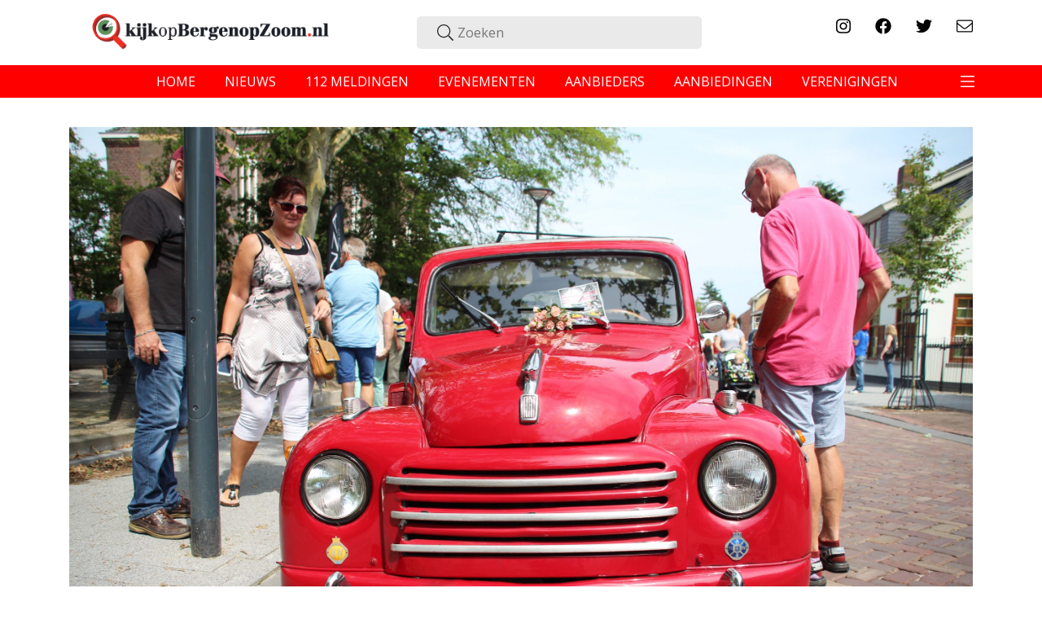

--- FILE ---
content_type: text/html; charset=UTF-8
request_url: https://kijkopbergenopzoom.nl/albums/oldtimershow-lepelstraat-2015/
body_size: 7678
content:
<!doctype html>
<html lang="nl-NL">
<head>
    <meta charset="utf-8">
    <meta http-equiv="x-ua-compatible" content="ie=edge">
    <meta name="viewport" content="width=device-width, initial-scale=1, shrink-to-fit=no">
    <link rel="icon" type="image/x-icon" href="/wp-content/themes/kijkop/resources/assets/images/favicon.ico"/>
    <title>Oldtimershow Lepelstraat &#8211; 2015 &#8211; KijkopBergenopZoom</title>
<meta name='robots' content='max-image-preview:large' />
	<style>img:is([sizes="auto" i], [sizes^="auto," i]) { contain-intrinsic-size: 3000px 1500px }</style>
	<meta property="title" content="Oldtimershow Lepelstraat &#8211; 2015">
<meta property="description" content=" Foto's © Hans-Jorg van Broekhoven, Bureau Dubbelstraat ">
<meta property="og:title" content="Oldtimershow Lepelstraat &#8211; 2015">
<meta property="og:type" content="website"> 
<meta property="og:url" content="https://kijkopbergenopzoom.nl/albums/oldtimershow-lepelstraat-2015/">
<meta property="og:image" content="https://kijkopbergenopzoom.nl/wp-content/uploads/sites/3/2020/01/IMG_4811-scaled.jpg">
<meta property="og:description" content=" Foto's © Hans-Jorg van Broekhoven, Bureau Dubbelstraat ">
<meta name="twitter:card" content="summary_large_image">
<meta name="twitter:title" content="Oldtimershow Lepelstraat &#8211; 2015">
<meta name="twitter:description" content=" Foto's © Hans-Jorg van Broekhoven, Bureau Dubbelstraat ">
<meta name="twitter:image:src" content="https://kijkopbergenopzoom.nl/wp-content/uploads/sites/3/2020/01/IMG_4811-scaled.jpg">
<script type="text/javascript">
/* <![CDATA[ */
window._wpemojiSettings = {"baseUrl":"https:\/\/s.w.org\/images\/core\/emoji\/15.1.0\/72x72\/","ext":".png","svgUrl":"https:\/\/s.w.org\/images\/core\/emoji\/15.1.0\/svg\/","svgExt":".svg","source":{"concatemoji":"https:\/\/kijkopbergenopzoom.nl\/wp-includes\/js\/wp-emoji-release.min.js?ver=6.8.1"}};
/*! This file is auto-generated */
!function(i,n){var o,s,e;function c(e){try{var t={supportTests:e,timestamp:(new Date).valueOf()};sessionStorage.setItem(o,JSON.stringify(t))}catch(e){}}function p(e,t,n){e.clearRect(0,0,e.canvas.width,e.canvas.height),e.fillText(t,0,0);var t=new Uint32Array(e.getImageData(0,0,e.canvas.width,e.canvas.height).data),r=(e.clearRect(0,0,e.canvas.width,e.canvas.height),e.fillText(n,0,0),new Uint32Array(e.getImageData(0,0,e.canvas.width,e.canvas.height).data));return t.every(function(e,t){return e===r[t]})}function u(e,t,n){switch(t){case"flag":return n(e,"\ud83c\udff3\ufe0f\u200d\u26a7\ufe0f","\ud83c\udff3\ufe0f\u200b\u26a7\ufe0f")?!1:!n(e,"\ud83c\uddfa\ud83c\uddf3","\ud83c\uddfa\u200b\ud83c\uddf3")&&!n(e,"\ud83c\udff4\udb40\udc67\udb40\udc62\udb40\udc65\udb40\udc6e\udb40\udc67\udb40\udc7f","\ud83c\udff4\u200b\udb40\udc67\u200b\udb40\udc62\u200b\udb40\udc65\u200b\udb40\udc6e\u200b\udb40\udc67\u200b\udb40\udc7f");case"emoji":return!n(e,"\ud83d\udc26\u200d\ud83d\udd25","\ud83d\udc26\u200b\ud83d\udd25")}return!1}function f(e,t,n){var r="undefined"!=typeof WorkerGlobalScope&&self instanceof WorkerGlobalScope?new OffscreenCanvas(300,150):i.createElement("canvas"),a=r.getContext("2d",{willReadFrequently:!0}),o=(a.textBaseline="top",a.font="600 32px Arial",{});return e.forEach(function(e){o[e]=t(a,e,n)}),o}function t(e){var t=i.createElement("script");t.src=e,t.defer=!0,i.head.appendChild(t)}"undefined"!=typeof Promise&&(o="wpEmojiSettingsSupports",s=["flag","emoji"],n.supports={everything:!0,everythingExceptFlag:!0},e=new Promise(function(e){i.addEventListener("DOMContentLoaded",e,{once:!0})}),new Promise(function(t){var n=function(){try{var e=JSON.parse(sessionStorage.getItem(o));if("object"==typeof e&&"number"==typeof e.timestamp&&(new Date).valueOf()<e.timestamp+604800&&"object"==typeof e.supportTests)return e.supportTests}catch(e){}return null}();if(!n){if("undefined"!=typeof Worker&&"undefined"!=typeof OffscreenCanvas&&"undefined"!=typeof URL&&URL.createObjectURL&&"undefined"!=typeof Blob)try{var e="postMessage("+f.toString()+"("+[JSON.stringify(s),u.toString(),p.toString()].join(",")+"));",r=new Blob([e],{type:"text/javascript"}),a=new Worker(URL.createObjectURL(r),{name:"wpTestEmojiSupports"});return void(a.onmessage=function(e){c(n=e.data),a.terminate(),t(n)})}catch(e){}c(n=f(s,u,p))}t(n)}).then(function(e){for(var t in e)n.supports[t]=e[t],n.supports.everything=n.supports.everything&&n.supports[t],"flag"!==t&&(n.supports.everythingExceptFlag=n.supports.everythingExceptFlag&&n.supports[t]);n.supports.everythingExceptFlag=n.supports.everythingExceptFlag&&!n.supports.flag,n.DOMReady=!1,n.readyCallback=function(){n.DOMReady=!0}}).then(function(){return e}).then(function(){var e;n.supports.everything||(n.readyCallback(),(e=n.source||{}).concatemoji?t(e.concatemoji):e.wpemoji&&e.twemoji&&(t(e.twemoji),t(e.wpemoji)))}))}((window,document),window._wpemojiSettings);
/* ]]> */
</script>
<style id='wp-emoji-styles-inline-css' type='text/css'>

	img.wp-smiley, img.emoji {
		display: inline !important;
		border: none !important;
		box-shadow: none !important;
		height: 1em !important;
		width: 1em !important;
		margin: 0 0.07em !important;
		vertical-align: -0.1em !important;
		background: none !important;
		padding: 0 !important;
	}
</style>
<link rel='stylesheet' id='wp-block-library-css' href='https://kijkopbergenopzoom.nl/wp-includes/css/dist/block-library/style.min.css?ver=6.8.1' type='text/css' media='all' />
<style id='global-styles-inline-css' type='text/css'>
:root{--wp--preset--aspect-ratio--square: 1;--wp--preset--aspect-ratio--4-3: 4/3;--wp--preset--aspect-ratio--3-4: 3/4;--wp--preset--aspect-ratio--3-2: 3/2;--wp--preset--aspect-ratio--2-3: 2/3;--wp--preset--aspect-ratio--16-9: 16/9;--wp--preset--aspect-ratio--9-16: 9/16;--wp--preset--color--black: #000000;--wp--preset--color--cyan-bluish-gray: #abb8c3;--wp--preset--color--white: #ffffff;--wp--preset--color--pale-pink: #f78da7;--wp--preset--color--vivid-red: #cf2e2e;--wp--preset--color--luminous-vivid-orange: #ff6900;--wp--preset--color--luminous-vivid-amber: #fcb900;--wp--preset--color--light-green-cyan: #7bdcb5;--wp--preset--color--vivid-green-cyan: #00d084;--wp--preset--color--pale-cyan-blue: #8ed1fc;--wp--preset--color--vivid-cyan-blue: #0693e3;--wp--preset--color--vivid-purple: #9b51e0;--wp--preset--gradient--vivid-cyan-blue-to-vivid-purple: linear-gradient(135deg,rgba(6,147,227,1) 0%,rgb(155,81,224) 100%);--wp--preset--gradient--light-green-cyan-to-vivid-green-cyan: linear-gradient(135deg,rgb(122,220,180) 0%,rgb(0,208,130) 100%);--wp--preset--gradient--luminous-vivid-amber-to-luminous-vivid-orange: linear-gradient(135deg,rgba(252,185,0,1) 0%,rgba(255,105,0,1) 100%);--wp--preset--gradient--luminous-vivid-orange-to-vivid-red: linear-gradient(135deg,rgba(255,105,0,1) 0%,rgb(207,46,46) 100%);--wp--preset--gradient--very-light-gray-to-cyan-bluish-gray: linear-gradient(135deg,rgb(238,238,238) 0%,rgb(169,184,195) 100%);--wp--preset--gradient--cool-to-warm-spectrum: linear-gradient(135deg,rgb(74,234,220) 0%,rgb(151,120,209) 20%,rgb(207,42,186) 40%,rgb(238,44,130) 60%,rgb(251,105,98) 80%,rgb(254,248,76) 100%);--wp--preset--gradient--blush-light-purple: linear-gradient(135deg,rgb(255,206,236) 0%,rgb(152,150,240) 100%);--wp--preset--gradient--blush-bordeaux: linear-gradient(135deg,rgb(254,205,165) 0%,rgb(254,45,45) 50%,rgb(107,0,62) 100%);--wp--preset--gradient--luminous-dusk: linear-gradient(135deg,rgb(255,203,112) 0%,rgb(199,81,192) 50%,rgb(65,88,208) 100%);--wp--preset--gradient--pale-ocean: linear-gradient(135deg,rgb(255,245,203) 0%,rgb(182,227,212) 50%,rgb(51,167,181) 100%);--wp--preset--gradient--electric-grass: linear-gradient(135deg,rgb(202,248,128) 0%,rgb(113,206,126) 100%);--wp--preset--gradient--midnight: linear-gradient(135deg,rgb(2,3,129) 0%,rgb(40,116,252) 100%);--wp--preset--font-size--small: 13px;--wp--preset--font-size--medium: 20px;--wp--preset--font-size--large: 36px;--wp--preset--font-size--x-large: 42px;--wp--preset--spacing--20: 0.44rem;--wp--preset--spacing--30: 0.67rem;--wp--preset--spacing--40: 1rem;--wp--preset--spacing--50: 1.5rem;--wp--preset--spacing--60: 2.25rem;--wp--preset--spacing--70: 3.38rem;--wp--preset--spacing--80: 5.06rem;--wp--preset--shadow--natural: 6px 6px 9px rgba(0, 0, 0, 0.2);--wp--preset--shadow--deep: 12px 12px 50px rgba(0, 0, 0, 0.4);--wp--preset--shadow--sharp: 6px 6px 0px rgba(0, 0, 0, 0.2);--wp--preset--shadow--outlined: 6px 6px 0px -3px rgba(255, 255, 255, 1), 6px 6px rgba(0, 0, 0, 1);--wp--preset--shadow--crisp: 6px 6px 0px rgba(0, 0, 0, 1);}:where(body) { margin: 0; }.wp-site-blocks > .alignleft { float: left; margin-right: 2em; }.wp-site-blocks > .alignright { float: right; margin-left: 2em; }.wp-site-blocks > .aligncenter { justify-content: center; margin-left: auto; margin-right: auto; }:where(.is-layout-flex){gap: 0.5em;}:where(.is-layout-grid){gap: 0.5em;}.is-layout-flow > .alignleft{float: left;margin-inline-start: 0;margin-inline-end: 2em;}.is-layout-flow > .alignright{float: right;margin-inline-start: 2em;margin-inline-end: 0;}.is-layout-flow > .aligncenter{margin-left: auto !important;margin-right: auto !important;}.is-layout-constrained > .alignleft{float: left;margin-inline-start: 0;margin-inline-end: 2em;}.is-layout-constrained > .alignright{float: right;margin-inline-start: 2em;margin-inline-end: 0;}.is-layout-constrained > .aligncenter{margin-left: auto !important;margin-right: auto !important;}.is-layout-constrained > :where(:not(.alignleft):not(.alignright):not(.alignfull)){margin-left: auto !important;margin-right: auto !important;}body .is-layout-flex{display: flex;}.is-layout-flex{flex-wrap: wrap;align-items: center;}.is-layout-flex > :is(*, div){margin: 0;}body .is-layout-grid{display: grid;}.is-layout-grid > :is(*, div){margin: 0;}body{padding-top: 0px;padding-right: 0px;padding-bottom: 0px;padding-left: 0px;}a:where(:not(.wp-element-button)){text-decoration: underline;}:root :where(.wp-element-button, .wp-block-button__link){background-color: #32373c;border-width: 0;color: #fff;font-family: inherit;font-size: inherit;line-height: inherit;padding: calc(0.667em + 2px) calc(1.333em + 2px);text-decoration: none;}.has-black-color{color: var(--wp--preset--color--black) !important;}.has-cyan-bluish-gray-color{color: var(--wp--preset--color--cyan-bluish-gray) !important;}.has-white-color{color: var(--wp--preset--color--white) !important;}.has-pale-pink-color{color: var(--wp--preset--color--pale-pink) !important;}.has-vivid-red-color{color: var(--wp--preset--color--vivid-red) !important;}.has-luminous-vivid-orange-color{color: var(--wp--preset--color--luminous-vivid-orange) !important;}.has-luminous-vivid-amber-color{color: var(--wp--preset--color--luminous-vivid-amber) !important;}.has-light-green-cyan-color{color: var(--wp--preset--color--light-green-cyan) !important;}.has-vivid-green-cyan-color{color: var(--wp--preset--color--vivid-green-cyan) !important;}.has-pale-cyan-blue-color{color: var(--wp--preset--color--pale-cyan-blue) !important;}.has-vivid-cyan-blue-color{color: var(--wp--preset--color--vivid-cyan-blue) !important;}.has-vivid-purple-color{color: var(--wp--preset--color--vivid-purple) !important;}.has-black-background-color{background-color: var(--wp--preset--color--black) !important;}.has-cyan-bluish-gray-background-color{background-color: var(--wp--preset--color--cyan-bluish-gray) !important;}.has-white-background-color{background-color: var(--wp--preset--color--white) !important;}.has-pale-pink-background-color{background-color: var(--wp--preset--color--pale-pink) !important;}.has-vivid-red-background-color{background-color: var(--wp--preset--color--vivid-red) !important;}.has-luminous-vivid-orange-background-color{background-color: var(--wp--preset--color--luminous-vivid-orange) !important;}.has-luminous-vivid-amber-background-color{background-color: var(--wp--preset--color--luminous-vivid-amber) !important;}.has-light-green-cyan-background-color{background-color: var(--wp--preset--color--light-green-cyan) !important;}.has-vivid-green-cyan-background-color{background-color: var(--wp--preset--color--vivid-green-cyan) !important;}.has-pale-cyan-blue-background-color{background-color: var(--wp--preset--color--pale-cyan-blue) !important;}.has-vivid-cyan-blue-background-color{background-color: var(--wp--preset--color--vivid-cyan-blue) !important;}.has-vivid-purple-background-color{background-color: var(--wp--preset--color--vivid-purple) !important;}.has-black-border-color{border-color: var(--wp--preset--color--black) !important;}.has-cyan-bluish-gray-border-color{border-color: var(--wp--preset--color--cyan-bluish-gray) !important;}.has-white-border-color{border-color: var(--wp--preset--color--white) !important;}.has-pale-pink-border-color{border-color: var(--wp--preset--color--pale-pink) !important;}.has-vivid-red-border-color{border-color: var(--wp--preset--color--vivid-red) !important;}.has-luminous-vivid-orange-border-color{border-color: var(--wp--preset--color--luminous-vivid-orange) !important;}.has-luminous-vivid-amber-border-color{border-color: var(--wp--preset--color--luminous-vivid-amber) !important;}.has-light-green-cyan-border-color{border-color: var(--wp--preset--color--light-green-cyan) !important;}.has-vivid-green-cyan-border-color{border-color: var(--wp--preset--color--vivid-green-cyan) !important;}.has-pale-cyan-blue-border-color{border-color: var(--wp--preset--color--pale-cyan-blue) !important;}.has-vivid-cyan-blue-border-color{border-color: var(--wp--preset--color--vivid-cyan-blue) !important;}.has-vivid-purple-border-color{border-color: var(--wp--preset--color--vivid-purple) !important;}.has-vivid-cyan-blue-to-vivid-purple-gradient-background{background: var(--wp--preset--gradient--vivid-cyan-blue-to-vivid-purple) !important;}.has-light-green-cyan-to-vivid-green-cyan-gradient-background{background: var(--wp--preset--gradient--light-green-cyan-to-vivid-green-cyan) !important;}.has-luminous-vivid-amber-to-luminous-vivid-orange-gradient-background{background: var(--wp--preset--gradient--luminous-vivid-amber-to-luminous-vivid-orange) !important;}.has-luminous-vivid-orange-to-vivid-red-gradient-background{background: var(--wp--preset--gradient--luminous-vivid-orange-to-vivid-red) !important;}.has-very-light-gray-to-cyan-bluish-gray-gradient-background{background: var(--wp--preset--gradient--very-light-gray-to-cyan-bluish-gray) !important;}.has-cool-to-warm-spectrum-gradient-background{background: var(--wp--preset--gradient--cool-to-warm-spectrum) !important;}.has-blush-light-purple-gradient-background{background: var(--wp--preset--gradient--blush-light-purple) !important;}.has-blush-bordeaux-gradient-background{background: var(--wp--preset--gradient--blush-bordeaux) !important;}.has-luminous-dusk-gradient-background{background: var(--wp--preset--gradient--luminous-dusk) !important;}.has-pale-ocean-gradient-background{background: var(--wp--preset--gradient--pale-ocean) !important;}.has-electric-grass-gradient-background{background: var(--wp--preset--gradient--electric-grass) !important;}.has-midnight-gradient-background{background: var(--wp--preset--gradient--midnight) !important;}.has-small-font-size{font-size: var(--wp--preset--font-size--small) !important;}.has-medium-font-size{font-size: var(--wp--preset--font-size--medium) !important;}.has-large-font-size{font-size: var(--wp--preset--font-size--large) !important;}.has-x-large-font-size{font-size: var(--wp--preset--font-size--x-large) !important;}
:where(.wp-block-post-template.is-layout-flex){gap: 1.25em;}:where(.wp-block-post-template.is-layout-grid){gap: 1.25em;}
:where(.wp-block-columns.is-layout-flex){gap: 2em;}:where(.wp-block-columns.is-layout-grid){gap: 2em;}
:root :where(.wp-block-pullquote){font-size: 1.5em;line-height: 1.6;}
</style>
<link rel='stylesheet' id='contact-form-7-css' href='https://kijkopbergenopzoom.nl/wp-content/mu-plugins/wp-contact-form-7/includes/css/styles.css?ver=6.0.6' type='text/css' media='all' />
<link rel='stylesheet' id='sage/main.css-css' href='https://kijkopbergenopzoom.nl/wp-content/themes/kijkop/dist/styles/main.css' type='text/css' media='all' />
<script type="text/javascript" src="https://kijkopbergenopzoom.nl/wp-includes/js/jquery/jquery.min.js?ver=3.7.1" id="jquery-core-js"></script>
<script type="text/javascript" src="https://kijkopbergenopzoom.nl/wp-includes/js/jquery/jquery-migrate.min.js?ver=3.4.1" id="jquery-migrate-js"></script>
<script type="text/javascript" src="https://kijkopbergenopzoom.nl/wp-content/mu-plugins/post-stats/public/js/post-stats-public.js?ver=1.0.0" id="post-stats-js"></script>
<link rel="https://api.w.org/" href="https://kijkopbergenopzoom.nl/wp-json/" /><link rel="alternate" title="JSON" type="application/json" href="https://kijkopbergenopzoom.nl/wp-json/wp/v2/gallery/5823" /><link rel="EditURI" type="application/rsd+xml" title="RSD" href="https://kijkopbergenopzoom.nl/xmlrpc.php?rsd" />
<meta name="generator" content="WordPress 6.8.1" />
<link rel="canonical" href="https://kijkopbergenopzoom.nl/albums/oldtimershow-lepelstraat-2015/" />
<link rel='shortlink' href='https://kijkopbergenopzoom.nl/?p=5823' />
<link rel="alternate" title="oEmbed (JSON)" type="application/json+oembed" href="https://kijkopbergenopzoom.nl/wp-json/oembed/1.0/embed?url=https%3A%2F%2Fkijkopbergenopzoom.nl%2Falbums%2Foldtimershow-lepelstraat-2015%2F" />
<link rel="alternate" title="oEmbed (XML)" type="text/xml+oembed" href="https://kijkopbergenopzoom.nl/wp-json/oembed/1.0/embed?url=https%3A%2F%2Fkijkopbergenopzoom.nl%2Falbums%2Foldtimershow-lepelstraat-2015%2F&#038;format=xml" />
		<style type="text/css" id="wp-custom-css">
			@media (max-width: 768px) {

h1 {
    font-size: 17px;
}
}		</style>
		            <!-- Google Tag Manager -->
        <script>(function (w, d, s, l, i) {
                w[l] = w[l] || [];
                w[l].push({
                    'gtm.start':
                        new Date().getTime(), event: 'gtm.js'
                });
                var f = d.getElementsByTagName(s)[0],
                    j = d.createElement(s), dl = l != 'dataLayer' ? '&l=' + l : '';
                j.async = true;
                j.src =
                    'https://www.googletagmanager.com/gtm.js?id=' + i + dl;
                f.parentNode.insertBefore(j, f);
            })(window, document, 'script', 'dataLayer', 'GTM-PXLDVFN');</script>
        <!-- End Google Tag Manager -->
    </head>
<body class="wp-singular gallery-template-default single single-gallery postid-5823 wp-theme-kijkopresources oldtimershow-lepelstraat-2015 app-data index-data singular-data single-data single-gallery-data single-gallery-oldtimershow-lepelstraat-2015-data" data-site-slug="kob">
<!-- Google Tag Manager (noscript) -->
<noscript>
    <iframe src="https://www.googletagmanager.com/ns.html?id=GTM-WXCNMJ5" height="0" width="0" style="display:none;visibility:hidden"></iframe>
</noscript>
<!-- End Google Tag Manager (noscript) -->

<header class="banner">
    <div class="container">
        <div class="row menu-top align-items-center">
            <div class="col-12 col-md-4 brand-image">
                <a class="brand" href="https://kijkopbergenopzoom.nl/">
                    
                    <img src="https://kijkopbergenopzoom.nl/wp-content/themes/kijkop/resources/assets/images/kijkopbergenopzoom.png">
                </a>
            </div>
            <div class="col-12 col-md-5 text-center search-wrapper ">
                <form role="search" method="get" class="search-form" action="https://kijkopbergenopzoom.nl/">
    <div class="search-icon"><i class="fal fa-search"></i></div>
    <input class="search" type="search" placeholder="Zoeken" value="" name="s">
    
</form>            </div>
            <div class="col-12 col-md-3 social-wrapper">
                <ul class="socials nav float-right">
                                            <li><a target="_blank" href="https://www.instagram.com/inbergenopzoom/"><i class="fab fa-instagram"></i></a></li>
                                                                <li><a target="_blank" href="https://www.facebook.com/KijkopBergenopZoom.nl/"><i class="fab fa-facebook"></i></a></li>
                                                                <li><a target="_blank" href="https://twitter.com/kijkopboz"><i class="fab fa-twitter"></i></a></li>
                                                                <li><a target="_blank" href="https://kijkopbergenopzoom.nl/nieuwsbrief/"><i class="fal fa-envelope"></i></a></li>
                                    </ul>
            </div>
        </div>
    </div>

    <nav class="navbar">
        <div class="container d-flex justify-content-center">
                            <div class="main-menu"><ul id="menu-hoofdmenu" class="nav"><li id="menu-item-308" class="menu-item menu-item-type-custom menu-item-object-custom menu-item-308"><a href="/">home</a></li>
<li id="menu-item-309" class="menu-item menu-item-type-custom menu-item-object-custom menu-item-309"><a href="/het-laatste-nieuws/">nieuws</a></li>
<li id="menu-item-310" class="menu-item menu-item-type-custom menu-item-object-custom menu-item-310"><a href="/alarmmeldingen">112 meldingen</a></li>
<li id="menu-item-311" class="menu-item menu-item-type-custom menu-item-object-custom menu-item-311"><a href="/evenementen">evenementen</a></li>
<li id="menu-item-312" class="menu-item menu-item-type-custom menu-item-object-custom menu-item-312"><a href="/aanbieders">aanbieders</a></li>
<li id="menu-item-313" class="menu-item menu-item-type-custom menu-item-object-custom menu-item-313"><a href="/aanbiedingen">aanbiedingen</a></li>
<li id="menu-item-314" class="menu-item menu-item-type-custom menu-item-object-custom menu-item-314"><a href="/verenigingen">verenigingen</a></li>
</ul></div>
            
            <button class="navbar-toggler" type="button" data-toggle="collapse" data-target="#navbarNav"
                    aria-controls="navbarNav" aria-expanded="false" aria-label="Toggle navigation">
                <span class="navbar-toggler-icon"><i class="fal fa-bars"></i></span>
            </button>
        </div>

        <div class="collapse navbar-collapse" id="navbarNav">
            <div class="container">
                <div class="col-12 col-md-4 offset-md-1 text-center search-mobile search-wrapper">
                    <form role="search" method="get" class="search-form" action="https://kijkopbergenopzoom.nl/">
    <div class="search-icon"><i class="fal fa-search"></i></div>
    <input class="search" type="search" placeholder="Zoeken" value="" name="s">
    
</form>                </div>
                                    <div class="second-collapse"><ul id="menu-uitklapmenu-header" class="collapsed-menu"><li id="menu-item-315" class="menu-item menu-item-type-custom menu-item-object-custom menu-item-315"><a href="/fotoalbums"><i></i> Fotoalbums</a></li>
<li id="menu-item-332" class="menu-item menu-item-type-post_type menu-item-object-page menu-item-332"><a href="https://kijkopbergenopzoom.nl/over-kijkopbergenopzoom-nl/"><i></i> Over KijkopBergenopZoom.nl</a></li>
<li id="menu-item-333" class="menu-item menu-item-type-post_type menu-item-object-page menu-item-333"><a href="https://kijkopbergenopzoom.nl/adverteren/">Over adverteren</a></li>
<li id="menu-item-334" class="menu-item menu-item-type-post_type menu-item-object-page menu-item-334"><a href="https://kijkopbergenopzoom.nl/tip-de-redactie/">Tip de redactie</a></li>
<li id="menu-item-335" class="menu-item menu-item-type-post_type menu-item-object-page menu-item-335"><a href="https://kijkopbergenopzoom.nl/sponsoring-verenigingen/">Sponsoring verenigingen</a></li>
</ul></div>
                                <div class="col-12 col-md-3 mobile-social-wrapper">
                    <ul class="socials nav">
                        <li><a href="https://www.instagram.com/inbergenopzoom/"><i
                                    class="fab fa-instagram"></i></a></li>
                        <li><a href="https://www.facebook.com/KijkopBergenopZoom.nl/"><i
                                    class="fab fa-facebook"></i></a></li>
                        <li><a href="https://twitter.com/kijkopboz"><i
                                    class="fab fa-twitter"></i></a></li>
                        <li><a href="/cdn-cgi/l/email-protection#ee87808881ae85878485819e8c8b9c898b80819e94818183c08082"><i class="fal fa-envelope"></i></a></li>
                    </ul>
                </div>
            </div>
        </div>
    </nav>
    
    
    
    
    
    
    
    
    
    
    
</header>
<div class="wrap container" role="document">
    <main class="main">
               <article class="post-5823 gallery type-gallery status-publish has-post-thumbnail hentry">
    <header class="single-header mb-5" data-scroll>
    <div class="bg-image" style="background-image: url(https://kijkopbergenopzoom.nl/wp-content/uploads/sites/3/2020/01/IMG_4811-scaled.jpg); background-position: 50% 50%;"></div>
    <div class="text-wrap">
                <h1 class="entry-title">Oldtimershow Lepelstraat &#8211; 2015</h1>
                     Foto's © Hans-Jorg van Broekhoven, Bureau Dubbelstraat 
            </div>
</header>    <div class="entry-content">
        <div class="content-wrap" style="padding-left: 7.5px; padding-right: 7.5px;">
            <div class="row gallery jsMasonryGrid" data-aos="fade" data-aos-delay="500">
                        </div>
        </div>
    </div>
    <footer>
        <nav class="post-navigation d-none">&laquo; <a href="https://kijkopbergenopzoom.nl/albums/nieuwjaarsduik-2020/" rel="prev">Nieuwjaarsduik 2020</a><a href="https://kijkopbergenopzoom.nl/albums/oldtimershow-lepelstraat-2016/" rel="next">Oldtimershow Lepelstraat &#8211; 2016</a> &raquo;</nav>
        
    </footer>
</article>
  
  
    </main>
</div>
<footer class="content-info">
    <div class="container">
        <div class="row">
            <div class="col-12 col-md-3 mb-4">
                <img src="https://kijkopbergenopzoom.nl/wp-content/themes/kijkop/resources/assets/images/kijkopbergenopzoom_footer.png" class="img-fluid">
            </div>
            <div class="col-12 col-md-3 mb-4">
                                    <h3 class="footer-title">Sitemap</h3>
                    <div class="menu-footer-sitemap-container"><ul id="menu-footer-sitemap" class="nav flex-column"><li id="menu-item-316" class="menu-item menu-item-type-custom menu-item-object-custom menu-item-316"><a href="/">Home</a></li>
<li id="menu-item-317" class="menu-item menu-item-type-custom menu-item-object-custom menu-item-317"><a href="/het-laatste-nieuws">Nieuws</a></li>
<li id="menu-item-318" class="menu-item menu-item-type-custom menu-item-object-custom menu-item-318"><a href="/evenementen">Evenementen</a></li>
<li id="menu-item-319" class="menu-item menu-item-type-custom menu-item-object-custom menu-item-319"><a href="/fotoalbums">Fotoalbums</a></li>
<li id="menu-item-320" class="menu-item menu-item-type-custom menu-item-object-custom menu-item-320"><a href="/aanbieders">Aanbieders</a></li>
<li id="menu-item-321" class="menu-item menu-item-type-custom menu-item-object-custom menu-item-321"><a href="/aanbiedingen">Aanbiedingen</a></li>
<li id="menu-item-322" class="menu-item menu-item-type-custom menu-item-object-custom menu-item-322"><a href="/verenigingen">Verenigingen</a></li>
</ul></div>
                            </div>
            <div class="col-12 col-md-3 mb-4">
                                    <h3 class="footer-title">Informatie</h3>
                    <div class="menu-footer-menu-informatie-container"><ul id="menu-footer-menu-informatie" class="nav flex-column"><li id="menu-item-323" class="menu-item menu-item-type-post_type menu-item-object-page menu-item-323"><a href="https://kijkopbergenopzoom.nl/over-kijkopbergenopzoom-nl/">Over KijkopBergenopZoom.nl</a></li>
<li id="menu-item-324" class="menu-item menu-item-type-post_type menu-item-object-page menu-item-324"><a href="https://kijkopbergenopzoom.nl/adverteren/">Over adverteren</a></li>
<li id="menu-item-325" class="menu-item menu-item-type-post_type menu-item-object-page menu-item-325"><a href="https://kijkopbergenopzoom.nl/sponsoring-verenigingen/">Sponsoring verenigingen</a></li>
<li id="menu-item-326" class="menu-item menu-item-type-post_type menu-item-object-page menu-item-326"><a href="https://kijkopbergenopzoom.nl/tip-de-redactie/">Tip de redactie</a></li>
<li id="menu-item-328" class="menu-item menu-item-type-post_type menu-item-object-page menu-item-328"><a href="https://kijkopbergenopzoom.nl/disclaimer-en-privacy-statement/">Disclaimer en privacy statement</a></li>
</ul></div>
                            </div>
            <div class="col-12 col-md-3 mb-4">
                <h3 class="footer-title">Contact</h3>
                <ul class="nav flex-column">
                    <li></li>
                    <li>T: <a href="tel:06-83509018 (whatsapp)">06-83509018 (whatsapp)</a></li>
                    <li>E: <a href="/cdn-cgi/l/email-protection#325b5c545d72595b58595d4250574055575c5d42485d5d5f1c5c5e"><span class="__cf_email__" data-cfemail="3a53545c557a51535051554a585f485d5f54554a40555557145456">[email&#160;protected]</span></a></li>
                </ul>
                <ul class="socials nav mt-4">
                                            <li><a target="_blank" href="https://www.instagram.com/inbergenopzoom/"><i class="fab fa-instagram"></i></a></li>
                                                                <li><a target="_blank" href="https://www.facebook.com/KijkopBergenopZoom.nl/"><i class="fab fa-facebook"></i></a></li>
                                                                <li><a target="_blank" href="https://twitter.com/kijkopboz"><i class="fab fa-twitter"></i></a></li>
                                                                <li><a target="_blank" href="https://kijkopbergenopzoom.nl/nieuwsbrief/"><i class="fal fa-envelope"></i></a></li>
                                    </ul>
            </div>
        </div>
        <div class="row">
            <div class="col-12 copyright">
                © 2026 @ KijkopBergenopZoom.nl             </div>
        </div>
    </div>
</footer>
<script data-cfasync="false" src="/cdn-cgi/scripts/5c5dd728/cloudflare-static/email-decode.min.js"></script><script type="speculationrules">
{"prefetch":[{"source":"document","where":{"and":[{"href_matches":"\/*"},{"not":{"href_matches":["\/wp-*.php","\/wp-admin\/*","\/wp-content\/uploads\/sites\/3\/*","\/wp-content\/*","\/wp-content\/plugins\/*","\/wp-content\/themes\/kijkop\/resources\/*","\/*\\?(.+)"]}},{"not":{"selector_matches":"a[rel~=\"nofollow\"]"}},{"not":{"selector_matches":".no-prefetch, .no-prefetch a"}}]},"eagerness":"conservative"}]}
</script>
<script type="text/javascript" src="https://kijkopbergenopzoom.nl/wp-includes/js/dist/hooks.min.js?ver=4d63a3d491d11ffd8ac6" id="wp-hooks-js"></script>
<script type="text/javascript" src="https://kijkopbergenopzoom.nl/wp-includes/js/dist/i18n.min.js?ver=5e580eb46a90c2b997e6" id="wp-i18n-js"></script>
<script type="text/javascript" id="wp-i18n-js-after">
/* <![CDATA[ */
wp.i18n.setLocaleData( { 'text direction\u0004ltr': [ 'ltr' ] } );
/* ]]> */
</script>
<script type="text/javascript" src="https://kijkopbergenopzoom.nl/wp-content/mu-plugins/wp-contact-form-7/includes/swv/js/index.js?ver=6.0.6" id="swv-js"></script>
<script type="text/javascript" id="contact-form-7-js-before">
/* <![CDATA[ */
var wpcf7 = {
    "api": {
        "root": "https:\/\/kijkopbergenopzoom.nl\/wp-json\/",
        "namespace": "contact-form-7\/v1"
    },
    "cached": 1
};
/* ]]> */
</script>
<script type="text/javascript" src="https://kijkopbergenopzoom.nl/wp-content/mu-plugins/wp-contact-form-7/includes/js/index.js?ver=6.0.6" id="contact-form-7-js"></script>
<script type="text/javascript" id="sage/main.js-js-extra">
/* <![CDATA[ */
var localized = {"ajaxUrl":"https:\/\/kijkopbergenopzoom.nl\/wp-admin\/admin-ajax.php"};
/* ]]> */
</script>
<script type="text/javascript" src="https://kijkopbergenopzoom.nl/wp-content/themes/kijkop/dist/scripts/main.js" id="sage/main.js-js"></script>
<script defer src="https://static.cloudflareinsights.com/beacon.min.js/vcd15cbe7772f49c399c6a5babf22c1241717689176015" integrity="sha512-ZpsOmlRQV6y907TI0dKBHq9Md29nnaEIPlkf84rnaERnq6zvWvPUqr2ft8M1aS28oN72PdrCzSjY4U6VaAw1EQ==" data-cf-beacon='{"version":"2024.11.0","token":"814c6e971ef74092ab091d777e49958c","r":1,"server_timing":{"name":{"cfCacheStatus":true,"cfEdge":true,"cfExtPri":true,"cfL4":true,"cfOrigin":true,"cfSpeedBrain":true},"location_startswith":null}}' crossorigin="anonymous"></script>
</body>
</html>

<!-- Performance optimized by Redis Object Cache. Learn more: https://wprediscache.com -->

<!--
Performance optimized by W3 Total Cache. Learn more: https://www.boldgrid.com/w3-total-cache/

Paginacaching met Disk: Enhanced 

Served from: kijkopbergenopzoom.nl @ 2026-01-18 01:38:22 by W3 Total Cache
-->